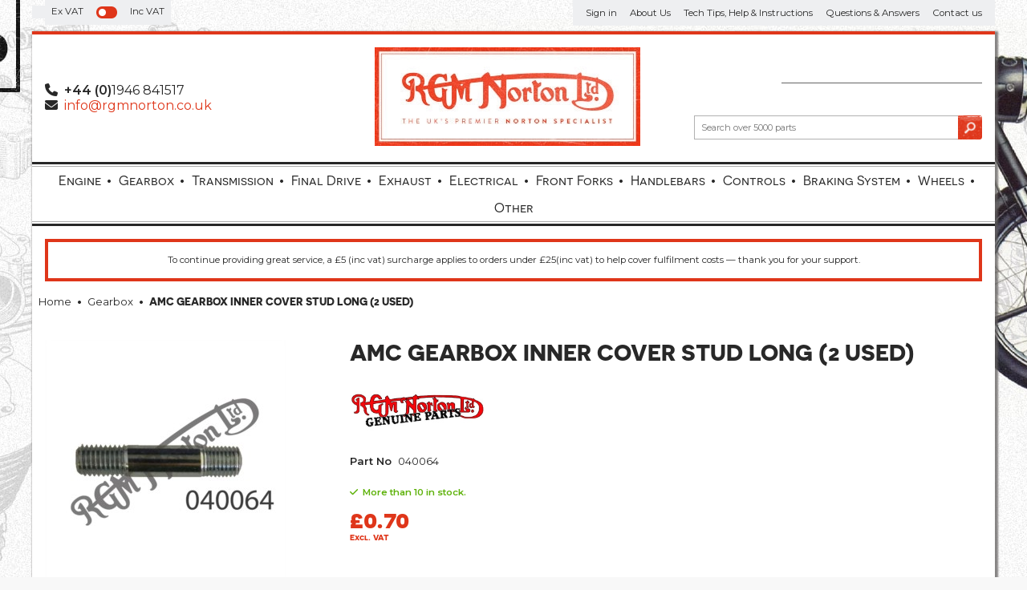

--- FILE ---
content_type: text/html; charset=utf-8
request_url: https://www.rgmnorton.co.uk/buy/amc-gearbox-inner-cover-stud-long-2-used_689.htm
body_size: 14022
content:

<!DOCTYPE html>
<html id="htmlElement" lang="en">
<head id="Head1"><title>
	AMC GEARBOX INNER COVER STUD LONG (2 USED)
</title><!--Google Consent Mode--><script>
window.dataLayer = window.dataLayer || [];
function gtag() { dataLayer.push(arguments); }
gtag("consent", "default", 
{        ad_storage: "denied", 
        ad_user_data: "denied", 
        ad_personalization: "denied", 
        analytics_storage: "denied", 
        functionality_storage: "denied", 
        personalization_storage: "denied", 
        security_storage: "granted", 
        wait_for_update: 2000,
    });
gtag('js', new Date());

</script><!--Start cookieyes banner--><script src="https://cdn-cookieyes.com/client_data/adf8ac151fab54d91a2d8104/script.js"></script><link rel="stylesheet" href="https://use.typekit.net/opw5rez.css"><script type="application/ld+json">{"@context" : "https://schema.org","@type" : "Organization","url" : "https://www.rgmnorton.co.uk","name" : "RGM Motors","contactPoint" : [{"@type" : "ContactPoint","telephone" : "+44 (0)1946 841517","contactType" : "customer service"},{"@type" : "ContactPoint","telephone" : "+44 (0)1946 841517","contactType" : "sales"}]}</script>
<!-- Share_This -->
<script src="https://kit.fontawesome.com/33536d1abc.js" crossorigin="anonymous"></script>

<link rel="preconnect" href="https://fonts.googleapis.com">
<link rel="preconnect" href="https://fonts.gstatic.com" crossorigin>
<link href="https://fonts.googleapis.com/css2?family=Montserrat:ital,wght@0,400;0,600;1,400;1,600&family=Prompt:wght@600&display=swap" rel="stylesheet">
<link rel="preload" as="image" href="https://s3-eu-west-1.amazonaws.com/rgmnorton/i/pmi/040064.jpg?_t=1234567" /><link rel="canonical" href="https://www.rgmnorton.co.uk/buy/amc-gearbox-inner-cover-stud-long-2-used_689.htm" /><meta http-equiv="Content-type" content="text/html;charset=UTF-8" /><meta name="google-site-verification" content="mVrwK8jOxOu8F740SqFlEECPEv07Tz7hy_n05ivdIOM" /><meta name="apple-mobile-web-app-capable" content="yes" /><meta name="apple-mobile-web-app-status-bar-style" content="black" /><meta property="og:site_name" content="RGM Motors" /><meta name="viewport" content="width=device-width" /><meta name="description" content="RGM NORTON 040064 GEARBOX INNER COVER STUD" /><meta property="og:title" content="AMC GEARBOX INNER COVER STUD LONG (2 USED)" /><meta property="og:type" content="product" /><meta property="og:price:currency" content="GBP" /><meta property="og:price:amount" content="0.70" /><meta property="og:url" content="https://www.rgmnorton.co.uk/buy/amc-gearbox-inner-cover-stud-long-2-used_689.htm" /><meta property="og:image" content="https://s3-eu-west-1.amazonaws.com/rgmnorton/i/plt/040064.jpg?_t=1234567" /><meta property="og:description" content="RGM NORTON 040064 GEARBOX INNER COVER STUD" /><meta property="og:brand" content="RGM Genuine" /><meta property="og:availability" content="in stock" /><meta property="product:condition" content="new" /><meta property="product:retailer_item_id" content="040064" /><meta property="twitter:card" content="summary" /><meta name="robots" content="index,follow,archive" /><link type="text/css" rel="stylesheet" href="/bundle.css?pn=bundle&amp;index=1&amp;tag=2562013141D&amp;sid=1310720" /><script src="/js/jquery/t_26123152232/jquery-1.10.2.min.js"></script><script src="/js/jquery/t_26123152232/jquery-migrate-1.4.1.min.js"></script><script src="/js/jquery/t_26123152232/jquery-ui-1.9.2.min.js"></script><script src="/js/primarybundle.js?_t=2261237262D&amp;sid=1310720"></script><script src="/js/jquery/filter_search/t_26123152232/jfilter_menu_builder_type_3.js??collapsesubmenu=false?hponly=false"></script><script type="text/javascript">var displayedProductId = -1837039411; var displayedProductRef = '040064';</script><script src="/js/jquery/cloud_zoom/t_26123152232/cloud-zoom.1.0.2.js"></script><script src="/js/jquery/t_26123152232/jquery.pnotify.js"></script><script src="/js/jquery/t_26123152232/jquery.tipsy.js"></script><script src="/js/jquery/t_26123152232/etail.article.popup.loader.js"></script><script src="/js/t_26123152232/jquery_etail_modal.js"></script><script src="/js/jquery/ask_a_techincal_question/t_26123152232/jtechquestion.js"></script><!--Global site tag(gtag.js) - Google Analytics GA4--><script async="async" src="https://www.googletagmanager.com/gtag/js?id=G-7X1BVQ0JP6"></script><script>
window.dataLayer = window.dataLayer || [];
function gtag() { dataLayer.push(arguments); }
gtag('js', new Date());

gtag('config', 'G-7X1BVQ0JP6');

</script></head>
<body id="body" onload="DisplayFormValues();" class="nonmem isnonmob" itemscope="" itemtype="https://schema.org/WebPage">
    <div id="cont">
	<div id="ptf">
		<div class="ext">
			<!--Pane:Member_Info--><div class="cust" id="p52789248">
				<div class="bt">

				</div><div class="bc">
					<ul class="subnav"><li><a href="/signin.aspx" title="Sign in" class="lnk">Sign in</a></li><li><a href="/register.aspx?pn=register" title="Register" class="lnk">Register</a></li></ul>
				</div><div class="bb">

				</div>
			</div><div class="vatsw">
				<label for="vatswitchbox" class="vatswitchlbl"><span>Ex VAT</span><input id="vatswitchbox" name="switch" role="switch" type="checkbox" onclick="document.location.href = (document.location.href.replace(&#39;vat=vat_yes&#39;, &#39;&#39;).replace(&#39;vat=vat_no&#39;, &#39;&#39;) + (document.location.href.indexOf(&#39;?&#39;) == -1 ? &#39;?&#39; : &#39;&amp;&#39;) + &#39;vat=vat_yes&#39;).replace(&#39;&amp;&amp;&#39;, &#39;&amp;&#39;)"></input><span>Inc VAT</span></label>
			</div><div class="info" id="p52789250">
				<div class="bt">

				</div><div class="bc">
					<ul><li class="lnk sin"><a href="/signin.aspx" title="Sign in" class="lnk">Sign in</a></li><li><a href="https://www.rgmnorton.co.uk/index/about-us_7.htm" title="About Us" class="lnk">About Us</a></li><li><a href="https://www.rgmnorton.co.uk/index/tech-tips-help-instructions_267.htm" title="Tech Tips, Help &amp; Instructions" class="lnk">Tech Tips, Help &amp; Instructions</a></li><li><a href="https://www.rgmnorton.co.uk/index/questions-answers_269.htm" title="Questions &amp; Answers" class="lnk">Questions &amp; Answers</a></li><li class="lnk contact"><a href="https://www.rgmnorton.co.uk/contact.aspx?pn=contact-us" title="Contact us" class="lnk">Contact us</a></li></ul>
				</div><div class="bb">

				</div>
			</div>
		</div>
	</div><div id="site" class="buy">
		<!--Top panel 1--><div id="pt">
			<div class="ext">
				<div class="art" id="a102268934">
	<div class="artp">
		<ul>
<li class="phone"><strong>+44 (0)</strong>1946 841517</li>
<li class="email"><a href="mailto:info@rgmnorton.co.uk">info@rgmnorton.co.uk</a></li>
</ul>
	</div>
</div><div class="pbnr ps" id="p52789252">
					<div class="bt">

					</div><div class="bc">
						<div class="bnr" id="b18250">
							<a href="https://www.rgmnorton.co.uk/"><img title="RGM Norton" width="331" height="123" id="i18250" src="https://s3-eu-west-1.amazonaws.com/rgmnorton/i/bnr/rgm_logo_red.jpg?_t=2619221835" alt="RGM Norton" /></a>
						</div>
					</div><div class="bb">

					</div>
				</div><div class="bskt hvrtrgr" id="p52789253">
					<div class="bt">

					</div><div class="bc">

					</div><div class="bb">

					</div>
				</div><div class="search" id="p52789254">
					<div class="bt">

					</div><div class="bc">
						<!--start search form--><form method="get" action="https://www.rgmnorton.co.uk/shop/search.htm"><input name="kw" id="searchbox" size="24" placeholder="Search over 5000 parts" class="inputtext" /><input type="hidden" name="st" value="k" /><input type="image" src="https://s3-eu-west-1.amazonaws.com/rgmnorton/1310720/i/btn/search.png?_t=261922559" title="Search" id="search" class="submit" name="search" value="Search" onclick="var that=this;window.setTimeout(function (){that.disabled=true; window.setTimeout(function() {that.disabled=false;},500);},0);return true;" /></form><!--end search form-->
					</div><div class="bb">

					</div>
				</div>
			</div>
		</div><!--Center Panel--><div id="pc">
			<div class="bt">

			</div><div class="bc">
				<div class="dept" id="p52789255">
	<div class="bt">

	</div><div class="bc">
		<ul id="jnav"><li id="m5" class="nav"><div class="navleft">

		</div><a href="https://www.rgmnorton.co.uk/dept/engine_d015.htm">Engine</a><ul class="snav"><li class="alldepts"><ol class="alldepts"><li class="depts"><a href="https://www.rgmnorton.co.uk/dept/cylinder-head-overhaul-kit_d0135.htm" class="l1" title="Cylinder Head Overhaul Kit">Cylinder Head Overhaul Kit</a></li><li class="depts"><a href="https://www.rgmnorton.co.uk/dept/valve-guide_d0136.htm" class="l1" title="Valve Guide">Valve Guide</a></li><li class="depts"><a href="https://www.rgmnorton.co.uk/dept/valves_d0137.htm" class="l1" title="Valves">Valves</a></li><li class="depts"><a href="https://www.rgmnorton.co.uk/dept/rocker-gear_d0138.htm" class="l1" title="Rocker Gear">Rocker Gear</a></li><li class="depts"><a href="https://www.rgmnorton.co.uk/dept/head-gaskets_d0139.htm" class="l1" title="Head Gaskets">Head Gaskets</a></li><li class="depts"><a href="https://www.rgmnorton.co.uk/dept/pushrods_d0140.htm" class="l1" title="Pushrods">Pushrods</a></li><li class="depts"><a href="https://www.rgmnorton.co.uk/dept/cylinder-barrels-block_d0141.htm" class="l1" title="Cylinder Barrels (Block)">Cylinder Barrels (Block)</a></li><li class="depts"><a href="https://www.rgmnorton.co.uk/dept/cylinder-liners_d0142.htm" class="l1" title="Cylinder Liners">Cylinder Liners</a></li><li class="depts"><a href="https://www.rgmnorton.co.uk/dept/piston-twins_d0143.htm" class="l1" title="Piston Twin&#39;s">Piston Twin&#39;s</a></li><li class="depts"><a href="https://www.rgmnorton.co.uk/dept/piston-rings-twins_d0144.htm" class="l1" title="Piston Rings Twins">Piston Rings Twins</a></li><li class="depts"><a href="https://www.rgmnorton.co.uk/dept/piston-singles_d0145.htm" class="l1" title="Piston Single&#39;s">Piston Single&#39;s</a></li><li class="depts"><a href="https://www.rgmnorton.co.uk/dept/piston-rings-singles_d0146.htm" class="l1" title="Piston Rings Singles">Piston Rings Singles</a></li><li class="depts"><a href="https://www.rgmnorton.co.uk/dept/camshaft-followers_d0147.htm" class="l1" title="Camshaft &amp; Followers">Camshaft &amp; Followers</a></li><li class="depts"><a href="https://www.rgmnorton.co.uk/dept/crankshaft-conrods_d0148.htm" class="l1" title="Crankshaft &amp; Conrods">Crankshaft &amp; Conrods</a></li><li class="depts"><a href="https://www.rgmnorton.co.uk/dept/crankcase-fittings_d0149.htm" class="l1" title="Crankcase &amp; Fittings">Crankcase &amp; Fittings</a></li><li class="depts"><a href="https://www.rgmnorton.co.uk/dept/timing-cover-contents_d0150.htm" class="l1" title="Timing Cover &amp; Contents">Timing Cover &amp; Contents</a></li><li class="depts"><a href="https://www.rgmnorton.co.uk/dept/bottom-end-overhaul-kits_d0151.htm" class="l1" title="Bottom End, Overhaul Kits">Bottom End, Overhaul Kits</a></li><li class="depts"><a href="https://www.rgmnorton.co.uk/dept/stainless-hardware_d0152.htm" class="l1" title="Stainless Hardware">Stainless Hardware</a></li><li class="depts"><a href="https://www.rgmnorton.co.uk/dept/hardware_d0153.htm" class="l1" title="Hardware">Hardware</a></li><li class="depts"><a href="https://www.rgmnorton.co.uk/dept/tools-workshop_d0154.htm" class="l1" title="Tools &amp; Workshop">Tools &amp; Workshop</a></li></ol></li></ul><div class="navright">

		</div></li><li id="m6" class="nav"><div class="navleft">

		</div><a href="https://www.rgmnorton.co.uk/dept/gearbox_d016.htm">Gearbox</a><ul class="snav"><li class="alldepts"><ol class="alldepts"><li class="depts"><a href="https://www.rgmnorton.co.uk/dept/overhaul-kits_d0155.htm" class="l1" title="Overhaul Kits">Overhaul Kits</a></li><li class="depts"><a href="https://www.rgmnorton.co.uk/dept/gears-standard-close_d0156.htm" class="l1" title="Gears standard and close">Gears standard and close</a></li><li class="depts"><a href="https://www.rgmnorton.co.uk/dept/shafts_d0157.htm" class="l1" title="Shafts">Shafts</a></li><li class="depts"><a href="https://www.rgmnorton.co.uk/dept/gearchange_d0158.htm" class="l1" title="Gearchange">Gearchange</a></li><li class="depts"><a href="https://www.rgmnorton.co.uk/dept/bearings-bushes_d0159.htm" class="l1" title="Bearings &amp; Bushes">Bearings &amp; Bushes</a></li><li class="depts"><a href="https://www.rgmnorton.co.uk/dept/gaskets-seals-o-rings_d0160.htm" class="l1" title="Gaskets, Seals &amp; O-Rings">Gaskets, Seals &amp; O-Rings</a></li><li class="depts"><a href="https://www.rgmnorton.co.uk/dept/mainshell-fittings_d0161.htm" class="l1" title="Mainshell &amp; Fittings">Mainshell &amp; Fittings</a></li><li class="depts"><a href="https://www.rgmnorton.co.uk/dept/inner-cover-fittings_d0162.htm" class="l1" title="Inner cover &amp; Fittings">Inner cover &amp; Fittings</a></li><li class="depts"><a href="https://www.rgmnorton.co.uk/dept/outer-cover-fittings_d0163.htm" class="l1" title="Outer cover &amp; Fittings">Outer cover &amp; Fittings</a></li><li class="depts"><a href="https://www.rgmnorton.co.uk/dept/kickstart_d0164.htm" class="l1" title="Kickstart">Kickstart</a></li><li class="depts"><a href="https://www.rgmnorton.co.uk/dept/clutch-operation_d0165.htm" class="l1" title="Clutch Operation">Clutch Operation</a></li><li class="depts"><a href="https://www.rgmnorton.co.uk/dept/stainless-hardware_d0166.htm" class="l1" title="Stainless Hardware">Stainless Hardware</a></li><li class="depts"><a href="https://www.rgmnorton.co.uk/dept/hardware_d0167.htm" class="l1" title="Hardware">Hardware</a></li></ol></li></ul><div class="navright">

		</div></li><li id="m7" class="nav"><div class="navleft">

		</div><a href="https://www.rgmnorton.co.uk/dept/primary-transmission_d017.htm">Transmission</a><ul class="snav"><li class="alldepts"><ol class="alldepts"><li class="depts"><a href="https://www.rgmnorton.co.uk/dept/belt-drive_d0168.htm" class="l1" title="Belt Drive">Belt Drive</a></li><li class="depts"><a href="https://www.rgmnorton.co.uk/dept/commando-clutch_d0169.htm" class="l1" title="Commando Clutch">Commando Clutch</a></li><li class="depts"><a href="https://www.rgmnorton.co.uk/dept/pre-commando-clutch_d0170.htm" class="l1" title="Pre Commando Clutch">Pre Commando Clutch</a></li><li class="depts"><a href="https://www.rgmnorton.co.uk/dept/sprockets_d0171.htm" class="l1" title="Sprockets">Sprockets</a></li><li class="depts"><a href="https://www.rgmnorton.co.uk/dept/chains-tensioners_d0172.htm" class="l1" title="Chains &amp; Tensioners">Chains &amp; Tensioners</a></li><li class="depts"><a href="https://www.rgmnorton.co.uk/dept/covers-cases-fittings_d0173.htm" class="l1" title="Covers, Cases &amp; Fittings">Covers, Cases &amp; Fittings</a></li><li class="depts"><a href="https://www.rgmnorton.co.uk/dept/rimoldi-clutch-elements_d0174.htm" class="l1" title="RIMOLDI Clutch Elements">RIMOLDI Clutch Elements</a></li><li class="depts"><a href="https://www.rgmnorton.co.uk/dept/stainless-hardware_d0175.htm" class="l1" title="Stainless Hardware">Stainless Hardware</a></li><li class="depts"><a href="https://www.rgmnorton.co.uk/dept/hardware_d0176.htm" class="l1" title="Hardware">Hardware</a></li><li class="depts"><a href="https://www.rgmnorton.co.uk/dept/workshop-tools_d0177.htm" class="l1" title="Workshop &amp; Tools">Workshop &amp; Tools</a></li></ol></li></ul><div class="navright">

		</div></li><li id="m8" class="nav"><div class="navleft">

		</div><a href="https://www.rgmnorton.co.uk/dept/final-drive_d018.htm">Final Drive</a><ul class="snav"><li class="alldepts"><ol class="alldepts"><li class="depts"><a href="https://www.rgmnorton.co.uk/dept/sprockets_d0178.htm" class="l1" title="Sprockets">Sprockets</a></li><li class="depts"><a href="https://www.rgmnorton.co.uk/dept/chains_d0179.htm" class="l1" title="Chains">Chains</a></li></ol></li></ul><div class="navright">

		</div></li><li id="m11" class="nav"><div class="navleft">

		</div><a href="https://www.rgmnorton.co.uk/dept/exhaust-systems_d0111.htm">Exhaust</a><ul class="snav"><li class="alldepts"><ol class="alldepts"><li class="depts"><a href="https://www.rgmnorton.co.uk/dept/silencer-muffler_d0195.htm" class="l1" title="Silencer (Muffler)">Silencer (Muffler)</a></li><li class="depts"><a href="https://www.rgmnorton.co.uk/dept/pipes_d0196.htm" class="l1" title="Pipes">Pipes</a></li><li class="depts"><a href="https://www.rgmnorton.co.uk/dept/exhaust-pipe-roses-nut_d0197.htm" class="l1" title="Exhaust Pipe Roses (Nut)">Exhaust Pipe Roses (Nut)</a></li><li class="depts"><a href="https://www.rgmnorton.co.uk/dept/systems_d0198.htm" class="l1" title="Systems">Systems</a></li><li class="depts"><a href="https://www.rgmnorton.co.uk/dept/mounting-plates-brackets_d0199.htm" class="l1" title="Mounting Plates &amp; Brackets">Mounting Plates &amp; Brackets</a></li><li class="depts"><a href="https://www.rgmnorton.co.uk/dept/stainless-hardware_d01100.htm" class="l1" title="Stainless Hardware">Stainless Hardware</a></li></ol></li></ul><div class="navright">

		</div></li><li id="m13" class="nav"><div class="navleft">

		</div><a href="https://www.rgmnorton.co.uk/dept/electrical-components_d0113.htm">Electrical</a><ul class="snav"><li class="alldepts"><ol class="alldepts"><li class="depts"><a href="https://www.rgmnorton.co.uk/dept/electronic-ignitions_d01111.htm" class="l1" title="Electronic Ignitions">Electronic Ignitions</a></li><li class="depts"><a href="https://www.rgmnorton.co.uk/dept/spark-plugs_d01112.htm" class="l1" title="Spark Plugs">Spark Plugs</a></li><li class="depts"><a href="https://www.rgmnorton.co.uk/dept/ignition-components_d01113.htm" class="l1" title="Ignition Components">Ignition Components</a></li><li class="depts"><a href="https://www.rgmnorton.co.uk/dept/charging-system_d01114.htm" class="l1" title="Charging System">Charging System</a></li><li class="depts"><a href="https://www.rgmnorton.co.uk/dept/batteries-fittings_d01115.htm" class="l1" title="Batteries &amp; Fittings">Batteries &amp; Fittings</a></li><li class="depts"><a href="https://www.rgmnorton.co.uk/dept/headlights-fittings_d01116.htm" class="l1" title="Headlights &amp; Fittings">Headlights &amp; Fittings</a></li><li class="depts"><a href="https://www.rgmnorton.co.uk/dept/indicators-warning-lights-horns_d01117.htm" class="l1" title="Indicators, Warning Lights &amp; Horns">Indicators, Warning Lights &amp; Horns</a></li><li class="depts"><a href="https://www.rgmnorton.co.uk/dept/tail-light-fittings_d01118.htm" class="l1" title="Tail Light and Fittings">Tail Light and Fittings</a></li><li class="depts"><a href="https://www.rgmnorton.co.uk/dept/switches-hardware_d01119.htm" class="l1" title="Switches &amp; Hardware">Switches &amp; Hardware</a></li><li class="depts"><a href="https://www.rgmnorton.co.uk/dept/electric-starter-components_d01120.htm" class="l1" title="Electric Starter &amp; Components">Electric Starter &amp; Components</a></li><li class="depts"><a href="https://www.rgmnorton.co.uk/dept/wiring-harness-looms-fittings_d01121.htm" class="l1" title="Wiring Harness, Looms &amp; Fittings">Wiring Harness, Looms &amp; Fittin</a></li></ol></li></ul><div class="navright">

		</div></li><li id="m15" class="nav"><div class="navleft">

		</div><a href="https://www.rgmnorton.co.uk/dept/front-forks_d0115.htm">Front Forks</a><ul class="snav"><li class="alldepts"><ol class="alldepts"><li class="depts"><a href="https://www.rgmnorton.co.uk/dept/yokes-hardware_d01125.htm" class="l1" title="Yokes &amp; Hardware">Yokes &amp; Hardware</a></li><li class="depts"><a href="https://www.rgmnorton.co.uk/dept/stanchion-associated-components_d01126.htm" class="l1" title="Stanchion &amp; Associated Components">Stanchion &amp; Associated Compone</a></li><li class="depts"><a href="https://www.rgmnorton.co.uk/dept/damper-components-springs-fittings_d01127.htm" class="l1" title="Damper Components, Springs &amp; Fittings">Damper Components, Springs &amp; Fittings</a></li><li class="depts"><a href="https://www.rgmnorton.co.uk/dept/sliders-fittings_d01128.htm" class="l1" title="Sliders &amp; Fittings">Sliders &amp; Fittings</a></li><li class="depts"><a href="https://www.rgmnorton.co.uk/dept/gaiters-shrouds_d01129.htm" class="l1" title="Gaiters &amp; Shrouds">Gaiters &amp; Shrouds</a></li><li class="depts"><a href="https://www.rgmnorton.co.uk/dept/tools-lubrication_d01130.htm" class="l1" title="Tools &amp; Lubrication">Tools &amp; Lubrication</a></li><li class="depts"><a href="https://www.rgmnorton.co.uk/dept/stainless-hardware_d01131.htm" class="l1" title="Stainless Hardware">Stainless Hardware</a></li></ol></li></ul><div class="navright">

		</div></li><li id="m16" class="nav"><div class="navleft">

		</div><a href="https://www.rgmnorton.co.uk/dept/handlebars-levers-mirrors-twistgrips_d0116.htm">Handlebars</a><ul class="snav"><li class="alldepts"><ol class="alldepts"><li class="depts"><a href="https://www.rgmnorton.co.uk/dept/handlebars_d01132.htm" class="l1" title="Handlebars">Handlebars</a></li><li class="depts"><a href="https://www.rgmnorton.co.uk/dept/handlebar-fittings-mirrors-etc_d01133.htm" class="l1" title="Handlebar Fittings, Mirrors etc">Handlebar Fittings, Mirrors etc</a></li><li class="depts"><a href="https://www.rgmnorton.co.uk/dept/control-levers-twist-grips_d01134.htm" class="l1" title="Control Levers &amp; Twist Grips">Control Levers &amp; Twist Grips</a></li></ol></li></ul><div class="navright">

		</div></li><li id="m17" class="nav"><div class="navleft">

		</div><a href="https://www.rgmnorton.co.uk/dept/controls-cables-fittings_d0117.htm">Controls</a><ul class="snav"><li class="alldepts"><ol class="alldepts"><li class="depts"><a href="https://www.rgmnorton.co.uk/dept/adjusters_d01136.htm" class="l1" title="Adjusters">Adjusters</a></li><li class="depts"><a href="https://www.rgmnorton.co.uk/dept/throttle-cable_d01137.htm" class="l1" title="Throttle Cable">Throttle Cable</a></li><li class="depts"><a href="https://www.rgmnorton.co.uk/dept/choke-cable-air_d01138.htm" class="l1" title="Choke Cable (Air)">Choke Cable (Air)</a></li><li class="depts"><a href="https://www.rgmnorton.co.uk/dept/clutch-cable_d01139.htm" class="l1" title="Clutch Cable">Clutch Cable</a></li><li class="depts"><a href="https://www.rgmnorton.co.uk/dept/brake-cable_d01140.htm" class="l1" title="Brake Cable">Brake Cable</a></li><li class="depts"><a href="https://www.rgmnorton.co.uk/dept/speedo-tacho-cables_d01141.htm" class="l1" title="Speedo &amp; Tacho Cables">Speedo &amp; Tacho Cables</a></li><li class="depts"><a href="https://www.rgmnorton.co.uk/dept/decompression-magneto-cable_d01142.htm" class="l1" title="Decompression &amp; Magneto Cable">Decompression &amp; Magneto Cable</a></li></ol></li></ul><div class="navright">

		</div></li><li id="m18" class="nav"><div class="navleft">

		</div><a href="https://www.rgmnorton.co.uk/dept/braking-system_d0118.htm">Braking System</a><ul class="snav"><li class="alldepts"><ol class="alldepts"><li class="depts"><a href="https://www.rgmnorton.co.uk/dept/twin-leader_d01143.htm" class="l1" title="Twin Leader">Twin Leader</a></li><li class="depts"><a href="https://www.rgmnorton.co.uk/dept/front-drum-brake_d01144.htm" class="l1" title="Front Drum Brake">Front Drum Brake</a></li><li class="depts"><a href="https://www.rgmnorton.co.uk/dept/rear-drum-brake_d01145.htm" class="l1" title="Rear Drum Brake">Rear Drum Brake</a></li><li class="depts"><a href="https://www.rgmnorton.co.uk/dept/master-cylinder_d01146.htm" class="l1" title="Master Cylinder">Master Cylinder</a></li><li class="depts"><a href="https://www.rgmnorton.co.uk/dept/caliper_d01147.htm" class="l1" title="Caliper">Caliper</a></li><li class="depts"><a href="https://www.rgmnorton.co.uk/dept/hoses-fittings_d01148.htm" class="l1" title="Hoses &amp; Fittings">Hoses &amp; Fittings</a></li><li class="depts"><a href="https://www.rgmnorton.co.uk/dept/discs-fittings_d01149.htm" class="l1" title="Discs &amp; fittings">Discs &amp; fittings</a></li><li class="depts"><a href="https://www.rgmnorton.co.uk/dept/uprate-kits_d01150.htm" class="l1" title="Uprate Kits">Uprate Kits</a></li><li class="depts"><a href="https://www.rgmnorton.co.uk/dept/stainless-hardware_d01151.htm" class="l1" title="Stainless Hardware">Stainless Hardware</a></li></ol></li></ul><div class="navright">

		</div></li><li id="m19" class="nav"><div class="navleft">

		</div><a href="https://www.rgmnorton.co.uk/dept/wheels-fittings_d0119.htm">Wheels</a><ul class="snav"><li class="alldepts"><ol class="alldepts"><li class="depts"><a href="https://www.rgmnorton.co.uk/dept/tyres-tubes_d01152.htm" class="l1" title="Tyres &amp; Tubes">Tyres &amp; Tubes</a></li><li class="depts"><a href="https://www.rgmnorton.co.uk/dept/spokes-rims_d01153.htm" class="l1" title="Spokes &amp; Rims">Spokes &amp; Rims</a></li><li class="depts"><a href="https://www.rgmnorton.co.uk/dept/drum-front-hub_d01154.htm" class="l1" title="Drum Front Hub">Drum Front Hub</a></li><li class="depts"><a href="https://www.rgmnorton.co.uk/dept/drum-rear-hub_d01155.htm" class="l1" title="Drum Rear Hub">Drum Rear Hub</a></li><li class="depts"><a href="https://www.rgmnorton.co.uk/dept/disc-front-hub_d01156.htm" class="l1" title="Disc Front Hub">Disc Front Hub</a></li><li class="depts"><a href="https://www.rgmnorton.co.uk/dept/disc-rear-hub_d01157.htm" class="l1" title="Disc Rear Hub">Disc Rear Hub</a></li><li class="depts"><a href="https://www.rgmnorton.co.uk/dept/stainless-hardware_d01158.htm" class="l1" title="Stainless Hardware">Stainless Hardware</a></li></ol></li></ul><div class="navright">

		</div></li><li id="m4" class="nav"><div class="navleft">

		</div><a href="https://www.rgmnorton.co.uk/dept/primary-categories_d014.htm">Other</a><ul class="snav"><li class="alldepts"><ol class="alldepts"><li class="depts"><a href="https://www.rgmnorton.co.uk/dept/gaskets-seals-o-rings_d019.htm" class="l1" title="Gaskets, Seals &amp; O Rings">Gaskets, Seals &amp; O Rings</a><a href="https://www.rgmnorton.co.uk/dept/gasket-sets-twins_d0182.htm" class="l2" title="Gasket Sets Twins">Gasket Sets Twins</a><a href="https://www.rgmnorton.co.uk/dept/gasket-sets-singles_d0183.htm" class="l2" title="Gasket Sets Singles">Gasket Sets Singles</a><a href="https://www.rgmnorton.co.uk/dept/loose-engine-gaskets-top-end_d0184.htm" class="l2" title="Loose Engine Gaskets Top End">Loose Engine Gaskets Top End</a><a href="https://www.rgmnorton.co.uk/dept/loose-engine-gaskets-bottom-end_d0185.htm" class="l2" title="Loose Engine Gaskets Bottom End">Loose Engine Gaskets Bottom En</a><a href="https://www.rgmnorton.co.uk/dept/loose-gaskets-gearbox-transmission_d0186.htm" class="l2" title="Loose Gaskets Gearbox &amp; Transmission">Loose Gaskets Gearbox &amp; Transm</a><a href="https://www.rgmnorton.co.uk/dept/o-rings-felts-sealing-washers_d0187.htm" class="l2" title="O-Rings Felts &amp; Sealing Washers">O-Rings Felts &amp; Sealing Washer</a><a href="https://www.rgmnorton.co.uk/dept/oil-seals_d0188.htm" class="l2" title="Oil Seals">Oil Seals</a></li><li class="depts"><a href="https://www.rgmnorton.co.uk/dept/oil-tanks-hoses-lubrication-fittings_d0110.htm" class="l1" title="Oil Tanks, Hoses, Lubrication &amp; Fittings">Oil Tanks, Hoses, Lubrication</a><a href="https://www.rgmnorton.co.uk/dept/oil-tank-fittings_d0190.htm" class="l2" title="Oil Tank And Fittings">Oil Tank And Fittings</a><a href="https://www.rgmnorton.co.uk/dept/in-line-oil-filters_d0191.htm" class="l2" title="In Line Oil Filters">In Line Oil Filters</a><a href="https://www.rgmnorton.co.uk/dept/hoses-fittings_d0192.htm" class="l2" title="Hoses &amp; Fittings">Hoses &amp; Fittings</a><a href="https://www.rgmnorton.co.uk/dept/oil-pump_d0193.htm" class="l2" title="Oil Pump">Oil Pump</a><a href="https://www.rgmnorton.co.uk/dept/pressure-relief-anti-drain-valve_d0194.htm" class="l2" title="Pressure Relief &amp; Anti Drain Valve">Pressure Relief &amp; Anti Drain V</a></li><li class="depts"><a href="https://www.rgmnorton.co.uk/dept/carburettors-manifolds-fuel-air-intakes_d0112.htm" class="l1" title="Carburettors, Manifolds, Fuel &amp; Air Intakes">Carburettors, Manifolds, Fuel</a><a href="https://www.rgmnorton.co.uk/dept/complete-carburettors_d01102.htm" class="l2" title="Complete Carburettors">Complete Carburettors</a><a href="https://www.rgmnorton.co.uk/dept/main-jets_d01103.htm" class="l2" title="Main Jets">Main Jets</a><a href="https://www.rgmnorton.co.uk/dept/amal-concentric-mk1-spares_d01104.htm" class="l2" title="AMAL Concentric MK1 Spares">AMAL Concentric MK1 Spares</a><a href="https://www.rgmnorton.co.uk/dept/amal-concentric-mk2-spares_d01105.htm" class="l2" title="AMAL Concentric MK2 Spares">AMAL Concentric MK2 Spares</a><a href="https://www.rgmnorton.co.uk/dept/monobloc-spares_d01106.htm" class="l2" title="Monobloc Spares">Monobloc Spares</a><a href="https://www.rgmnorton.co.uk/dept/manifolds-fittings-conversion-kit_d01107.htm" class="l2" title="Manifolds, Fittings &amp; Conversion Kit">Manifolds Fittings Conversions</a><a href="https://www.rgmnorton.co.uk/dept/velocity-stacks_d01108.htm" class="l2" title="Velocity Stacks">Velocity Stacks</a><a href="https://www.rgmnorton.co.uk/dept/air-filters-fittings_d01109.htm" class="l2" title="Air Filters &amp; Fittings">Air Filters &amp; Fittings</a><a href="https://www.rgmnorton.co.uk/dept/fuel-lines-taps-fittings_d01110.htm" class="l2" title="Fuel Lines Taps &amp; Fittings">Fuel Lines Taps &amp; Fittings</a></li><li class="depts"><a href="https://www.rgmnorton.co.uk/dept/speedometers-tachometers-fittings_d0114.htm" class="l1" title="Speedometers, Tachometers &amp; Fittings">Speedometers, Tachometers &amp; Fi</a><a href="https://www.rgmnorton.co.uk/dept/instruments-clocks-speedo-tachometers_d01122.htm" class="l2" title="Instruments (Clocks), Speedo &amp; Tachometers">Instruments Speedo &amp; Tachomete</a><a href="https://www.rgmnorton.co.uk/dept/instruments-clocks-mounting-brackets_d01123.htm" class="l2" title="Instruments (clocks), Mounting Brackets">Instruments (clocks), Mounting Brackets</a><a href="https://www.rgmnorton.co.uk/dept/instruments-drive-components_d01124.htm" class="l2" title="Instruments, Drive Components">Instruments, Drive Components</a></li><li class="depts"><a href="https://www.rgmnorton.co.uk/dept/swinging-arms-rear-suspension_d0120.htm" class="l1" title="Swinging Arms &amp; Rear Suspension">Swinging Arm &amp; Rear Suspension</a><a href="https://www.rgmnorton.co.uk/dept/swinging-arm-fittings-commando_d01159.htm" class="l2" title="Swinging Arm &amp; Fittings Commando">Swinging Arm &amp; Fittings Commando</a><a href="https://www.rgmnorton.co.uk/dept/swinging-arm-fittings-pre-commando_d01160.htm" class="l2" title="Swinging Arm &amp; Fittings Pre Commando">Swinging Arm &amp; Fittings Pre Commando</a><a href="https://www.rgmnorton.co.uk/dept/shock-absorbers-fittings-commando_d01161.htm" class="l2" title="Shock Absorbers &amp; Fittings Commando">Shock Absorbers &amp; Fittings Commando</a><a href="https://www.rgmnorton.co.uk/dept/shock-absorbers-fittings-pre-commando_d01162.htm" class="l2" title="Shock Absorbers &amp; Fittings Pre Commando">Shock Absorbers &amp; Fittings Pre Commando</a></li><li class="depts"><a href="https://www.rgmnorton.co.uk/dept/head-steadies-isolastics_d0121.htm" class="l1" title="Head Steadies &amp; Isolastics">Head Steadies &amp; Isolastics</a><a href="https://www.rgmnorton.co.uk/dept/head-steadies-fittings_d01163.htm" class="l2" title="Head Steadies &amp; Fittings">Head Steadies &amp; Fittings</a><a href="https://www.rgmnorton.co.uk/dept/cradles-vernier-conversion-kits_d01164.htm" class="l2" title="Cradles &amp; Vernier Conversion Kits">Cradles &amp; Vernier Conversion Kits</a><a href="https://www.rgmnorton.co.uk/dept/front-isolastics-shim-type_d01165.htm" class="l2" title="Front Isolastics Shim Type">Front Isolastics Shim Type</a><a href="https://www.rgmnorton.co.uk/dept/front-isolastics-vernier-type_d01166.htm" class="l2" title="Front Isolastics Vernier Type">Front Isolastics Vernier Type</a><a href="https://www.rgmnorton.co.uk/dept/rear-isolastics-shim-type_d01167.htm" class="l2" title="Rear Isolastics Shim Type">Rear Isolastics Shim Type</a><a href="https://www.rgmnorton.co.uk/dept/rear-isolastics-vernier-type_d01168.htm" class="l2" title="Rear Isolastics Vernier Type">Rear Isolastics Vernier Type</a></li><li class="depts"><a href="https://www.rgmnorton.co.uk/dept/rearsets-footrest-fittings_d0122.htm" class="l1" title="Rearsets, Footrest &amp; Fittings">Rearsets, Footrest &amp; Fittings</a><a href="https://www.rgmnorton.co.uk/dept/footrests-fittings-commando_d01169.htm" class="l2" title="Footrests &amp; Fittings Commando">Footrests &amp; Fittings Commando</a><a href="https://www.rgmnorton.co.uk/dept/footrests-fittings-pre-commando_d01170.htm" class="l2" title="Footrests &amp; Fittings Pre Commando">Footrests &amp; Fittings Pre Commando</a><a href="https://www.rgmnorton.co.uk/dept/rearsets-components_d01171.htm" class="l2" title="Rearsets &amp; Components">Rearsets &amp; Components</a></li><li class="depts"><a href="https://www.rgmnorton.co.uk/dept/stands-fittings_d0123.htm" class="l1" title="Stands &amp; Fittings">Stands &amp; Fittings</a><a href="https://www.rgmnorton.co.uk/dept/centre-stands-fittings-commando_d01172.htm" class="l2" title="Centre Stands &amp; Fittings Commando">Centre Stands &amp; Fittings Commando</a><a href="https://www.rgmnorton.co.uk/dept/centre-stands-fittings-pre-commando_d01173.htm" class="l2" title="Centre Stands &amp; Fittings Pre Commando">Centre Stands &amp; Fittings Pre Commando</a><a href="https://www.rgmnorton.co.uk/dept/side-stands-fittings-commando_d01174.htm" class="l2" title="Side Stands &amp; Fittings Commando">Side Stands &amp; Fittings Commando</a><a href="https://www.rgmnorton.co.uk/dept/side-stands-fittings-featherbed_d01175.htm" class="l2" title="Side Stands &amp; Fittings Featherbed">Side Stands &amp; Fittings Featherbed</a></li><li class="depts"><a href="https://www.rgmnorton.co.uk/dept/frame-chassis-side-panels-fittings_d0124.htm" class="l1" title="Frame Chassis Side Panels &amp; Fittings">Frame Chassis Side Panels &amp; Fi</a><a href="https://www.rgmnorton.co.uk/dept/frames_d01176.htm" class="l2" title="Frames">Frames</a><a href="https://www.rgmnorton.co.uk/dept/side-panels-associated-components_d01178.htm" class="l2" title="Side Panels &amp; Associated Components">Side Panels &amp; Components</a></li><li class="depts"><a href="https://www.rgmnorton.co.uk/dept/petrol-tanks-fittings_d0125.htm" class="l1" title="Petrol Tanks &amp; Fittings">Petrol Tanks &amp; Fittings</a><a href="https://www.rgmnorton.co.uk/dept/commando-petrol-tank_d01179.htm" class="l2" title="Commando Petrol Tank">Commando Petrol Tank</a><a href="https://www.rgmnorton.co.uk/dept/pre-commando-petrol-tank_d01180.htm" class="l2" title="Pre Commando Petrol Tank">Pre Commando Petrol Tank</a></li><li class="depts"><a href="https://www.rgmnorton.co.uk/dept/seats-tail-fairings-grabrails-fittings_d0126.htm" class="l1" title="Seats, Tail Fairings, Grabrails &amp; Fittings">Seats, Tail Fairings, Grabrail</a><a href="https://www.rgmnorton.co.uk/dept/commando-seats_d01183.htm" class="l2" title="Commando Seats">Commando Seats</a><a href="https://www.rgmnorton.co.uk/dept/commando-seat-covers_d01184.htm" class="l2" title="Commando Seat Covers">Commando Seat Covers</a><a href="https://www.rgmnorton.co.uk/dept/pre-commando-seats_d01185.htm" class="l2" title="Pre Commando Seats">Pre Commando Seats</a><a href="https://www.rgmnorton.co.uk/dept/pre-commando-seat-covers_d01186.htm" class="l2" title="Pre Commando Seat Covers">Pre Commando Seat Covers</a><a href="https://www.rgmnorton.co.uk/dept/seat-fittings-hardware_d01187.htm" class="l2" title="Seat Fittings &amp; Hardware">Seat Fittings &amp; Hardware</a><a href="https://www.rgmnorton.co.uk/dept/grabrails-handles-fittings_d01189.htm" class="l2" title="Grabrails, Handles &amp; Fittings">Grabrails, Handles &amp; Fittings</a></li><li class="depts"><a href="https://www.rgmnorton.co.uk/dept/mudguards-number-plates-chainguards-fittings_d0127.htm" class="l1" title="Mudguards, Number plates, Chainguards &amp; Fittings">Mudguards, Number plates, Chai</a><a href="https://www.rgmnorton.co.uk/dept/front-mudguards-mounting-hardware-commando_d01190.htm" class="l2" title="Front Mudguards &amp; Mounting Hardware Commando">Front Mudguards &amp; Mounting Hardware Commando</a><a href="https://www.rgmnorton.co.uk/dept/rear-mudguards-mounting-hardware-commando_d01191.htm" class="l2" title="Rear Mudguards &amp; Mounting Hardware Commando">Rear Mudguards &amp; Mounting Hardware Commando</a><a href="https://www.rgmnorton.co.uk/dept/number-plate-fittings_d01192.htm" class="l2" title="Number Plate Fittings">Number Plate Fittings</a><a href="https://www.rgmnorton.co.uk/dept/chainguard-fittings_d01193.htm" class="l2" title="Chainguard &amp; Fittings">Chainguard &amp; Fittings</a></li><li class="depts"><a href="https://www.rgmnorton.co.uk/dept/summary-of-bearings-bushes_d0128.htm" class="l1" title="Summary Of Bearings &amp; Bushes">Summary Of Bearings &amp; Bushes</a><a href="https://www.rgmnorton.co.uk/dept/ball-rollers-needle-roller-bearings_d01197.htm" class="l2" title="Ball Rollers &amp; Needle Roller Bearings">Needle Roller Bearings</a><a href="https://www.rgmnorton.co.uk/dept/roller-bearings-ball-bearings_d01195.htm" class="l2" title="Roller Bearings &amp; Ball Bearings">Roller Bearings &amp; Ball Bearing</a><a href="https://www.rgmnorton.co.uk/dept/bushes_d01198.htm" class="l2" title="Bushes">Bushes</a></li><li class="depts"><a href="https://www.rgmnorton.co.uk/dept/fastners-non-stainless_d0129.htm" class="l1" title="Fasteners Non Stainless">Fasteners Non Stainless</a><a href="https://www.rgmnorton.co.uk/dept/screws-bolts-upto-including-1-4_d01199.htm" class="l2" title="Screws/Bolts Upto &amp; Including 1/4">Screws/Bolts Upto &amp; Including 1/4</a><a href="https://www.rgmnorton.co.uk/dept/screws-bolts-above-1-4-upto-including-5-16_d01200.htm" class="l2" title="Screws/Bolts Above 1/4 upto &amp; Including 5/16">Screws/Bolts Above 1/4 upto &amp; Including 5/16</a><a href="https://www.rgmnorton.co.uk/dept/screws-bolts-above-5-16-upto-including-3-8_d01201.htm" class="l2" title="Screws/Bolts Above 5/16 upto &amp; Including 3/8">Screws/Bolts Above 5/16 upto &amp; Including 3/8</a><a href="https://www.rgmnorton.co.uk/dept/screws-bolts-above-3-8_d01202.htm" class="l2" title="Screws/Bolts Above 3/8">Screws/Bolts Above 3/8</a><a href="https://www.rgmnorton.co.uk/dept/studs_d01203.htm" class="l2" title="Studs">Studs</a><a href="https://www.rgmnorton.co.uk/dept/nuts_d01204.htm" class="l2" title="Nuts">Nuts</a><a href="https://www.rgmnorton.co.uk/dept/washers_d01205.htm" class="l2" title="Washers">Washers</a><a href="https://www.rgmnorton.co.uk/dept/kits-sets_d01206.htm" class="l2" title="Kits/Sets">Kits/Sets</a><a href="https://www.rgmnorton.co.uk/dept/miscellaneous_d01207.htm" class="l2" title="Miscellaneous">Miscellaneous</a></li><li class="depts"><a href="https://www.rgmnorton.co.uk/dept/litany-of-stainless-steel-components-fasteners_d0130.htm" class="l1" title="Litany Of Stainless Steel Components &amp; Fasteners">Litany Of Stainless Steel Comp</a><a href="https://www.rgmnorton.co.uk/dept/screws-bolts-upto-including-1-4_d01208.htm" class="l2" title="Screws/Bolts Upto &amp; Including 1/4">Screws/Bolts Upto &amp; Including 1/4</a><a href="https://www.rgmnorton.co.uk/dept/screws-bolts-above-1-4-upto-including-5-16_d01209.htm" class="l2" title="Screws/Bolts Above 1/4 upto &amp; Including 5/16">Screws/Bolts Above 1/4 upto &amp; Including 5/16</a><a href="https://www.rgmnorton.co.uk/dept/screws-bolts-above-5-16_d01210.htm" class="l2" title="Screws/Bolts Above 5/16">Screws/Bolts Above 5/16</a><a href="https://www.rgmnorton.co.uk/dept/studs_d01212.htm" class="l2" title="Studs">Studs</a><a href="https://www.rgmnorton.co.uk/dept/nuts_d01213.htm" class="l2" title="Nuts">Nuts</a><a href="https://www.rgmnorton.co.uk/dept/washers_d01214.htm" class="l2" title="Washers">Washers</a><a href="https://www.rgmnorton.co.uk/dept/kits-sets_d01215.htm" class="l2" title="Kits/Sets">Kits/Sets</a><a href="https://www.rgmnorton.co.uk/dept/cylinder-head_d01217.htm" class="l2" title="Cylinder Head">Cylinder Head</a><a href="https://www.rgmnorton.co.uk/dept/barrel-crankcase_d01218.htm" class="l2" title="Barrel &amp; Crankcase">Barrel &amp; Crankcase</a><a href="https://www.rgmnorton.co.uk/dept/gearbox-primary-transmission_d01219.htm" class="l2" title="Gearbox &amp; Primary Transmission">Gearbox &amp; Primary Transmission</a><a href="https://www.rgmnorton.co.uk/dept/intake-system_d01221.htm" class="l2" title="Intake System">Intake System</a><a href="https://www.rgmnorton.co.uk/dept/exhaust-system_d01222.htm" class="l2" title="Exhaust System">Exhaust System</a><a href="https://www.rgmnorton.co.uk/dept/oil-system_d01223.htm" class="l2" title="Oil System">Oil System</a><a href="https://www.rgmnorton.co.uk/dept/front-end-handlebars_d01224.htm" class="l2" title="Front End &amp; Handlebars">Front End &amp; Handlebars</a><a href="https://www.rgmnorton.co.uk/dept/cycle-parts-footrests-etc_d01227.htm" class="l2" title="Cycle Parts, Footrests etc">Cycle Parts, Footrests etc</a><a href="https://www.rgmnorton.co.uk/dept/stands_d01228.htm" class="l2" title="Stands">Stands</a><a href="https://www.rgmnorton.co.uk/dept/mudguards-chainguards_d01229.htm" class="l2" title="Mudguards &amp; Chainguards">Mudguards &amp; Chainguards</a><a href="https://www.rgmnorton.co.uk/dept/brake-wheels_d01230.htm" class="l2" title="Brake &amp; Wheels">Brake &amp; Wheels</a></li><li class="depts"><a href="https://www.rgmnorton.co.uk/dept/decals-transfers-badges_d0131.htm" class="l1" title="Decals, Transfers &amp; Badges">Decals, Transfers &amp; Badges</a><a href="https://www.rgmnorton.co.uk/dept/petrol-tank_d01231.htm" class="l2" title="Petrol Tank">Petrol Tank</a><a href="https://www.rgmnorton.co.uk/dept/side-panels_d01232.htm" class="l2" title="Side Panels">Side Panels</a><a href="https://www.rgmnorton.co.uk/dept/mudguard_d01233.htm" class="l2" title="Mudguard">Mudguard</a><a href="https://www.rgmnorton.co.uk/dept/other_d01259.htm" class="l2" title="Other">Other</a></li><li class="depts"><a href="https://www.rgmnorton.co.uk/dept/clothing_d0132.htm" class="l1" title="Clothing">Clothing</a><a href="https://www.rgmnorton.co.uk/dept/t-shirt_d01235.htm" class="l2" title="T-Shirt">T-Shirt</a><a href="https://www.rgmnorton.co.uk/dept/polo-shirt_d01236.htm" class="l2" title="Polo Shirt">Polo Shirt</a><a href="https://www.rgmnorton.co.uk/dept/fleeces_d01237.htm" class="l2" title="Fleeces">Fleeces</a><a href="https://www.rgmnorton.co.uk/dept/boiler-suits_d01238.htm" class="l2" title="Boiler Suits">Boiler Suits</a><a href="https://www.rgmnorton.co.uk/dept/flying-jacket_d01239.htm" class="l2" title="Flying Jacket">Flying Jacket</a><a href="https://www.rgmnorton.co.uk/dept/badges-cap_d01240.htm" class="l2" title="Badges &amp; Cap">Badges &amp; Cap</a></li><li class="depts"><a href="https://www.rgmnorton.co.uk/dept/literature_d0133.htm" class="l1" title="Literature">Literature</a><a href="https://www.rgmnorton.co.uk/dept/workshop-manual_d01241.htm" class="l2" title="Workshop Manual">Workshop Manual</a><a href="https://www.rgmnorton.co.uk/dept/parts-books_d01242.htm" class="l2" title="Parts Books">Parts Books</a><a href="https://www.rgmnorton.co.uk/dept/handbooks-poster-miscellaneous_d01243.htm" class="l2" title="Handbooks, Poster, Miscellaneous">Handbooks, Poster, Miscellaneous</a></li><li class="depts"><a href="https://www.rgmnorton.co.uk/dept/workshop-tools-consumables_d0134.htm" class="l1" title="Workshop Tools &amp; Consumables">Workshop Tools &amp; Consumables</a><a href="https://www.rgmnorton.co.uk/dept/oils-lubricants_d01244.htm" class="l2" title="Oils &amp; Lubricants">Oils &amp; Lubricants</a><a href="https://www.rgmnorton.co.uk/dept/workshop-consumables_d01245.htm" class="l2" title="Workshop Consumables">Workshop Consumables</a><a href="https://www.rgmnorton.co.uk/dept/cylinder-head_d01247.htm" class="l2" title="Cylinder Head">Cylinder Head</a><a href="https://www.rgmnorton.co.uk/dept/barrel-bottom-end_d01248.htm" class="l2" title="Barrel &amp; Bottom End">Barrel &amp; Bottom End</a><a href="https://www.rgmnorton.co.uk/dept/transmission-clutch_d01249.htm" class="l2" title="Transmission &amp; Clutch">Transmission &amp; Clutch</a><a href="https://www.rgmnorton.co.uk/dept/chassis-wheels-brakes_d01250.htm" class="l2" title="Chassis, Wheels &amp; Brakes">Chassis, Wheels &amp; Brakes</a><a href="https://www.rgmnorton.co.uk/dept/spanners-allen-keys_d01251.htm" class="l2" title="Spanners &amp; Allen Keys">Spanners &amp; Allen Keys</a><a href="https://www.rgmnorton.co.uk/dept/helicoil-kits-taps-dies_d01252.htm" class="l2" title="Helicoil Kits, Taps &amp; Dies">Helicoil Kits, Taps &amp; Dies</a></li></ol></li></ul><div class="navright">

		</div></li></ul>
	</div><div class="bb">

	</div>
</div><div class="art siteWide" id="a104824835">
	<div class="artp">
		<p style="text-align: center;"><span data-teams="true">To continue providing great service, a £5 (inc vat) surcharge applies to orders under £25(inc vat) to help cover fulfilment costs — thank you for your support.</span></p>
	</div>
</div><div class="bdcb">
					<div class="bt">

					</div><div class="bc">
						<ul class="crumb" itemscope="" itemtype="https://schema.org/BreadcrumbList"><li><a href="https://www.rgmnorton.co.uk/" title="RGM Motors - Original Norton Bike Parts">Home</a></li><li itemprop="itemListElement" itemscope itemtype="https://schema.org/ListItem"><a href="https://www.rgmnorton.co.uk/dept/gearbox_d016.htm" itemprop="item" title="Gearbox"><span itemprop="name">Gearbox</span></a><meta itemprop="position" content="1"></meta></li><li itemprop="itemListElement" itemscope itemtype="https://schema.org/ListItem"><a href="https://www.rgmnorton.co.uk/buy/amc-gearbox-inner-cover-stud-long-2-used_689.htm" itemprop="item" title="AMC GEARBOX INNER COVER STUD LONG (2 USED)"><h1><span itemprop="name">AMC GEARBOX INNER COVER STUD LONG (2 USED)</span></h1></a><meta itemprop="position" content="2"></meta></li></ul>
					</div><div class="bb">

					</div>
				</div>
			</div><div class="bb">

			</div>
		</div><!--Middle panel--><div id="pmid" class="page_buy">
			<div class="pmfull" id="fs">

			</div><!--Main panel--><div class="pmfull" id="pm">
				<div class="bt">

				</div><div class="bc">
					<!--Product '-1837039411'--><div id="pi">
						<div class="top">
							<div class="bt">

							</div><div class="bc">
								<div class="piimg">
									<a href="https://s3-eu-west-1.amazonaws.com/rgmnorton/i/pzi/040064.jpg?_t=1234567" class="cloud-zoom" data-starturl="https://s3-eu-west-1.amazonaws.com/rgmnorton/i/pzi/040064.jpg?_t=1234567" title="AMC GEARBOX INNER COVER STUD LONG (2 USED)" rel="adjustX: 8, adjustY:0 ,zoomWidth:260,zoomHeight:260,position:&#39;inside&#39;,showTitle:true"><img id="imyimage" itemprop="image" data-starturl="https://s3-eu-west-1.amazonaws.com/rgmnorton/i/pmi/040064.jpg?_t=1234567&amp;w=300&amp;h=300&amp;format=webp" width="300" height="300" src="https://s3-eu-west-1.amazonaws.com/rgmnorton/i/pmi/040064.jpg?_t=1234567&amp;w=300&amp;h=300&amp;format=webp" alt="AMC GEARBOX INNER COVER STUD LONG (2 USED)" /></a><p>Place your mouse over this image</p>
								</div><div class="pititle">
									<h2 itemprop="name">AMC GEARBOX INNER COVER STUD LONG (2 USED)</h2>
								</div><div class="brandmanu brand">
									<a href="https://www.rgmnorton.co.uk/shop/rgm-genuine_b0153772322.htm"><img title="RGM Genuine" width="275" height="82" src="https://s3-eu-west-1.amazonaws.com/rgmnorton/i/brnd/genuine_web.jpg?_t=261922184" alt="RGM Genuine" /></a>
								</div><div class="brandmanu model">
									<h5>Part No</h5><h6>040064</h6>
								</div><div class="pidesc">
									<h2 itemprop="name">AMC GEARBOX INNER COVER STUD LONG (2 USED)</h2>
								</div><form class="currsel" method="post" action="https://www.rgmnorton.co.uk/buy/amc-gearbox-inner-cover-stud-long-2-used_689.htm"><ul><li class="select"><label for="currcode">Currency:</label><select id="currcode" name="currcode" class="inputtext" onchange="form.submit()"><option value="1" selected="selected">GBP</option><option value="3">USD</option><option value="11">AUD</option><option value="31">BRL</option><option value="4">CZK</option><option value="5">DKK</option><option value="19">EGP</option><option value="36">HKD</option><option value="6">HUF</option><option value="29">INR</option><option value="21">ISK</option><option value="18">LKR</option><option value="7">SEK</option><option value="30">SGD</option><option value="34">THB</option><option value="2">EUR</option><option value="15">AED</option><option value="32">ARS</option><option value="10">CAD</option><option value="22">CHF</option><option value="33">JPY</option><option value="13">KES</option><option value="17">NGN</option><option value="28">ILS</option><option value="9">PLN</option><option value="24">RUB</option><option value="23">SAR</option><option value="14">TRY</option><option value="20">GIP</option><option value="27">MYR</option><option value="26">NAD</option><option value="8">NOK</option><option value="12">NZD</option><option value="25">PEN</option><option value="16">PHP</option></select></li></ul></form><!--ProductInfoBuyPane--><div class="pibuy">
									<div class="bt">

									</div><div class="bc">
										<!--selling_Price--><div class="title">
											<h5>Price in GBP</h5>
										</div><div class="price">
											<label for="price557573383">Our price</label><h6 id="price557573383">£0.70 <span>excl. VAT</span></h6>
										</div><ul class="stock"><li class="in">More than 10 in stock.</li></ul><!--No buy button-->
									</div><div class="bb">

									</div>
								</div><!--Product Links Pane--><div class="pilinks">
									<div class="bt">

									</div><div class="bc">
										<div id="dialog-form" title="Ask a question about this product"><div id="tq_overlay" class="tq_overlay"></div><div id="tq_overlay_msg" class="tq_overlay_msg"></div><p class="validateTips">All form fields are required.</p><form><fieldset><label for="tq_name"><strong>Name</strong></label><input type="text" name="tq_name" id="tq_name" class="text ui-widget-content ui-corner-all"></input><label for="tq_email"><strong>Email</strong></label><input type="text" name="tq_email" id="tq_email" class="text ui-widget-content ui-corner-all"></input><label for="tq_email"><strong>Question</strong></label><textarea id="tq_question" cols="48" rows="4" class="text ui-widget-content ui-corner-all" style="margin-bottom: 12px; width: 95%; padding: .4em;"></textarea><em>Please Note: No information will be published or used in any way other than communication of this query</em></fieldset><input type="hidden" name="tq_productid" id="tq_productid" value="-1837039411"></input></form></div><ul><li class="query"><div class="linkimg">

										</div><a id="create-user" class="lnk" rel="nofollow">Ask a question about this product</a></li></ul>
									</div><div class="bb">

									</div>
								</div>
							</div><div class="bb">

							</div>
						</div><div class="main" itemscope itemtype="https://schema.org/Product">
							<div itemprop="offers" itemscope itemtype="https://schema.org/Offer">
								<meta itemprop="priceCurrency" content="GBP" /><meta itemprop="price" content="0.70" /><meta itemprop="image" href="https://s3-eu-west-1.amazonaws.com/rgmnorton/i/pmi/040064.jpg?_t=1234567" /><meta itemprop="availability" content="https://schema.org/InStock" /><meta itemprop="itemCondition" content="https://schema.org/NewCondition" /><meta itemprop="url" content="https://www.rgmnorton.co.uk/buy/amc-gearbox-inner-cover-stud-long-2-used_689.htm" />
							</div><meta itemprop="sku" content="040064" /><meta itemprop="category" content="Gearbox" /><div class="bt mtr">

							</div><div class="bc mcr">

							</div><div class="bb mbr">

							</div>
						</div>
					</div>
				</div><div class="bb">

				</div>
			</div><!--Main panel end-->
		</div><!--Middle Panel end--><!--Bottom panel 3--><div id="pb">
			<div class="ext">
				<div class="info" id="p52789258">
					<div class="bt">

					</div><div class="bc">
						<ul><li class="lnk home"><a href="https://www.rgmnorton.co.uk/" title="Home" class="lnk">Home</a></li><li class="pipe">|</li><li class="lnk sin"><a href="/signin.aspx" title="Sign in" class="lnk">Sign in</a></li><li class="pipe">|</li><li><a href="https://www.rgmnorton.co.uk/index/about-us_7.htm" title="About Us" class="lnk">About Us</a></li><li class="pipe">|</li><li class="lnk contact"><a href="https://www.rgmnorton.co.uk/contact.aspx?pn=contact-us" title="Contact us" class="lnk">Contact us</a></li><li class="pipe">|</li><li><a href="https://www.rgmnorton.co.uk/index/terms-conditions_5.htm" title="Terms and Conditions" class="lnk">Terms and Conditions</a></li><li class="pipe">|</li><li><a href="https://www.rgmnorton.co.uk/index/payment-information_270.htm" title="Payment Information" class="lnk">Payment Information</a></li><li class="pipe">|</li><li><a href="https://www.rgmnorton.co.uk/index/cookie-information_6.htm" class="lnk">Cookie information</a></li></ul>
					</div><div class="bb">

					</div>
				</div><div class="info" id="p52789259">
					<div class="bt">

					</div><div class="bc">
						<ul><li><a href="https://www.rgmnorton.co.uk/index/gallery-customer-photos_265.htm" title="Gallery - Customer Photos" class="lnk">Gallery - Customer Photos</a></li><li class="pipe">|</li><li><a href="https://www.rgmnorton.co.uk/index/questions-answers_269.htm" title="Questions &amp; Answers" class="lnk">Questions &amp; Answers</a></li><li class="pipe">|</li><li><a href="https://www.rgmnorton.co.uk/index/tech-tips-help-instructions_267.htm" title="Tech Tips, Help &amp; Instructions" class="lnk">Tech Tips, Help &amp; Instructions</a></li><li class="pipe">|</li><li><a href="https://www.rgmnorton.co.uk/index/original-norton-part-books_268.htm" title="Original Norton Part Books" class="lnk">Original Norton Part Books</a></li></ul>
					</div><div class="bb">

					</div>
				</div><div class="pbnr ps" id="p52789260">
					<div class="bt">

					</div><div class="bc">
						<div class="bnr" id="b-10780672">
							<img title="Card Payments" width="175" height="23" id="i-10780672" loading="lazy" fetchpriority="low" src="https://s3-eu-west-1.amazonaws.com/rgmnorton/i/bnr/credit-cards-2.png?_t=2619221835" alt="Card Payments" />
						</div>
					</div><div class="bb">

					</div>
				</div>
			</div>
		</div><div class="hoverbskt" style="display:none;" id="hovercartcontents"><h3>My Basket</h3><div class="lines"></div><h4 class="count">No of items: 0</h4><h4 class="total">Total: £0.00</h4><a href="https://www.rgmnorton.co.uk/basket.aspx" class="btn" title="Checkout">Checkout</a></div><!--SignInLevel: NoMember--><div id="hoverbsktadd" class="hoverbsktadd" style="display:none;">

		</div><div id="hoverbsktsampleadd" class="hoverbsktadd" style="display:none;">

		</div>
	</div><div id="pbf">
		<div class="ext">
			<div class="etailcopy">
	<p class="copy">&copy; <span itemprop="copyrightYear">2026</span> <span itemprop="copyrightHolder" itemtype="https://schema.org/Organization"><span itemprop="name">RGM Motors</span></span></p><p class="etail"><a href="https://www.etailsystems.com" target="_blank" title="Etail Systems ecommerce solutions">Ecommerce solution</a> by <a href="https://www.etailsystems.com" target="_blank" title="www.etailsystems.com">Etail Systems</a></p>
</div>
		</div>
	</div>
</div><script async="async" src="/js/extrabundle.min.js?_t=2261237262D"></script><script>
try {
 gtag("event", "view_item", {
  currency: "GBP",
  value: 0.70,
  items: [
   {
    item_id: "040064",
    item_name: "AMC GEARBOX INNER COVER STUD LONG (2 USED)",
    currency: "GBP",
    discount: 0.00,
    price: 0.70,
    quantity: 1,
    index: 0,
    item_brand: "RGM Genuine",
    affiliation: "RGM Motors",
    item_category: "Gearbox",
    google_business_vertical: 'retail'
   }

  ]
 });
} catch (tagException) { console.log(tagException); }
</script>
    
<!-- Share_This -->
<script>
/* filter panel open*/
function openNav() {
    document.querySelector('#pfoot').classList.remove('closed');
    document.querySelector('#pfoot').classList.add('open');
}

/* filter panel closed*/
function closeNav() {
    document.querySelector('#pfoot').classList.remove('open');
    document.querySelector('#pfoot').classList.add('closed');
}
</script>

</body>
</html>
